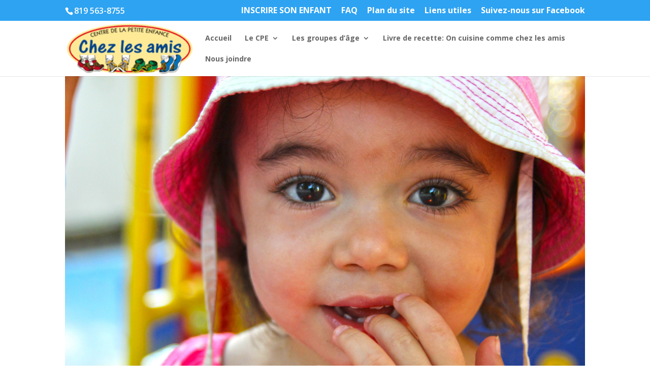

--- FILE ---
content_type: text/css
request_url: https://www.cpechezlesamis.org/wp-content/themes/Divi-child/style.css?ver=3.0.39.1519997833
body_size: 243
content:
/*
Theme Name: Divi Enfant
Theme URI: http://www.elegantthemes.com/gallery/divi/
Template: Divi
Author: Gilles Blais
Author URI: http://point-virgule.bizelegantthemes.com
Description: Smart. Flexible. Beautiful. Divi is the most powerful theme in our collection.
Tags: responsive-layout,one-column,two-columns,three-columns,four-columns,left-sidebar,right-sidebar,custom-background,custom-colors,featured-images,full-width-template,post-formats,rtl-language-support,theme-options,threaded-comments,translation-ready
Version: 3.0.39.1519997833
Updated: 2018-03-02 08:37:13

*/

